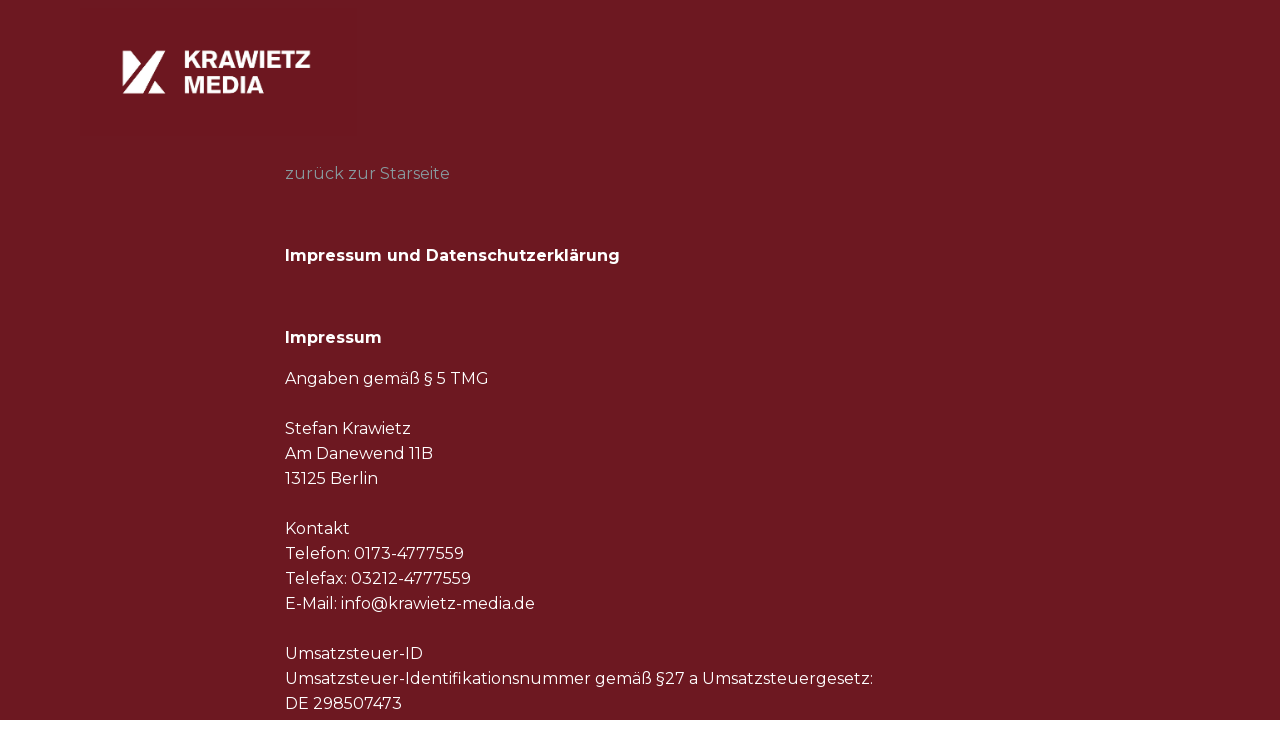

--- FILE ---
content_type: text/html
request_url: https://www.krawietz-media.de/Imp.html
body_size: 7874
content:
<!DOCTYPE html>
<html  >
<head>
  <!-- Site made with Mobirise Website Builder v5.9.18, https://mobirise.com -->
  <meta charset="UTF-8">
  <meta http-equiv="X-UA-Compatible" content="IE=edge">
  <meta name="generator" content="Mobirise v5.9.18, mobirise.com">
  <meta name="viewport" content="width=device-width, initial-scale=1, minimum-scale=1">
  <link rel="shortcut icon" href="assets/images/krawietz-logo-rot-rgb-2-2657x1228.jpg" type="image/x-icon">
  <meta name="description" content="Web Creator Description">
  
  
  <title>Impressum</title>
  <link rel="stylesheet" href="assets/web/assets/mobirise-icons/mobirise-icons.css">
  <link rel="stylesheet" href="assets/bootstrap/css/bootstrap.min.css">
  <link rel="stylesheet" href="assets/bootstrap/css/bootstrap-grid.min.css">
  <link rel="stylesheet" href="assets/bootstrap/css/bootstrap-reboot.min.css">
  <link rel="stylesheet" href="assets/tether/tether.min.css">
  <link rel="stylesheet" href="assets/animatecss/animate.min.css">
  <link rel="stylesheet" href="assets/dropdown/css/style.css">
  <link rel="stylesheet" href="assets/theme/css/style.css">
  <link rel="preload" href="https://fonts.googleapis.com/css?family=Montserrat:100,100i,200,200i,300,300i,400,400i,500,500i,600,600i,700,700i,800,800i,900,900i&display=swap" as="style" onload="this.onload=null;this.rel='stylesheet'">
  <noscript><link rel="stylesheet" href="https://fonts.googleapis.com/css?family=Montserrat:100,100i,200,200i,300,300i,400,400i,500,500i,600,600i,700,700i,800,800i,900,900i&display=swap"></noscript>
  <link rel="preload" as="style" href="assets/mobirise/css/mbr-additional.css?v=6HFaQ2"><link rel="stylesheet" href="assets/mobirise/css/mbr-additional.css?v=6HFaQ2" type="text/css">

  
  
  
</head>
<body>
  
  <section class="menu cid-rrkJ6SUBkY" once="menu" id="menu1-n">

    

    <nav class="navbar navbar-expand beta-menu navbar-dropdown align-items-center navbar-fixed-top navbar-toggleable-sm bg-color transparent">
        <button class="navbar-toggler navbar-toggler-right" type="button" data-toggle="collapse" data-target="#navbarSupportedContent" aria-controls="navbarSupportedContent" aria-expanded="false" aria-label="Toggle navigation">
            <div class="hamburger">
                <span></span>
                <span></span>
                <span></span>
                <span></span>
            </div>
        </button>
        <div class="menu-logo">
            <div class="navbar-brand">
                <span class="navbar-logo">
                    <a href="index.html">
                         <img src="assets/images/krawietz-logo-rot-rgb-2-2657x1228.jpg" alt="" title="" style="height: 8rem;">
                    </a>
                </span>
                
            </div>
        </div>
        <div class="collapse navbar-collapse" id="navbarSupportedContent">
            
            
        </div>
    </nav>
</section>

<section class="mbr-section article content1 cid-rf4VD8JkDx" id="content1-g">
    
     

    <div class="container">
        <div class="media-container-row">
            <div class="mbr-text col-12 col-md-8 mbr-fonts-style display-7"><p><span style="font-size: 1rem;"><br></span></p><p><span style="font-size: 1rem;"><strong><a href="index.html" class="text-warning">zurück zur Starseite</a></strong></span></p><p><span style="font-size: 1rem;"><br></span></p><p><span style="font-size: 1rem;"><strong>Impressum und Datenschutzerklärung</strong></span></p><p><span style="font-size: 1rem;"><br></span></p><p><span style="font-size: 1rem;"><strong>Impressum</strong></span><br></p><p></p><div>Angaben gemäß § 5 TMG
</div><div><br></div><div>Stefan Krawietz
</div><div><span style="font-size: 1rem;">Am Danewend 11B&nbsp;</span></div><div>13125 Berlin
</div><div><br></div><div>Kontakt
</div><div>Telefon: 0173-4777559
</div><div>Telefax: 03212-4777559
</div><div>E-Mail: info@krawietz-media.de
</div><div><br></div><div>Umsatzsteuer-ID
</div><div>Umsatzsteuer-Identifikationsnummer gemäß §27 a Umsatzsteuergesetz:
</div><div>DE 298507473
</div><div><br></div><div>Streitschlichtung
</div><div>Die Europäische Kommission stellt eine Plattform zur Online-Streitbeilegung (OS) bereit:
</div><div>https://ec.europa.eu/consumers/odr.
</div><div>Unsere E-Mail-Adresse finden Sie oben im Impressum.
</div><div>Wir sind nicht bereit oder verpflichtet, an Streitbeilegungsverfahren vor einer
</div><div>Verbraucherschlichtungsstelle teilzunehmen.
</div><div><br></div><div>Haftung für Inhalte
</div><div>Als Diensteanbieter sind wir gemäß § 7 Abs.1 TMG für eigene Inhalte auf diesen Seiten nach den
</div><div>allgemeinen Gesetzen verantwortlich. Nach §§ 8 bis 10 TMG sind wir als Diensteanbieter jedoch nicht&nbsp;<span style="font-size: 1rem;">verpflichtet, übermittelte oder gespeicherte fremde Informationen zu überwachen oder nach Umständen zu&nbsp;</span><span style="font-size: 1rem;">forschen, die auf eine rechtswidrige Tätigkeit hinweisen.&nbsp;</span></div><div>Verpflichtungen zur Entfernung oder Sperrung der Nutzung von Informationen nach den allgemeinen
&nbsp;<span style="font-size: 1rem;">Gesetzen bleiben hiervon unberührt. Eine diesbezügliche Haftung ist jedoch erst ab dem Zeitpunkt der&nbsp;</span><span style="font-size: 1rem;">Kenntnis einer konkreten Rechtsverletzung möglich. Bei Bekanntwerden von entsprechenden</span><span style="font-size: 1rem;">&nbsp;&nbsp;</span><span style="font-size: 1rem;">Rechtsverletzungen werden wir diese Inhalte umgehend entfernen.&nbsp;</span></div><div><br></div><div>Haftung für Links
</div><div><span style="font-size: 1rem;">Unser Angebot enthält Links zu externen Websites Dritter, auf deren Inhalte wir keinen Einfluss haben.&nbsp;</span><span style="font-size: 1rem;">Deshalb können wir für diese fremden Inhalte auch keine Gewähr übernehmen. Für die Inhalte der
&nbsp;</span><span style="font-size: 1rem;">verlinkten Seiten ist stets der jeweilige Anbieter oder Betreiber der Seiten verantwortlich. Die verlinkten
&nbsp;</span><span style="font-size: 1rem;">Seiten wurden zum Zeitpunkt der Verlinkung auf mögliche Rechtsverstöße überprüft. Rechtswidrige Inhalte
&nbsp;</span><span style="font-size: 1rem;">waren zum Zeitpunkt der Verlinkung nicht erkennbar. </span><span style="font-size: 1rem;">Eine permanente inhaltliche Kontrolle der verlinkten Seiten ist jedoch ohne konkrete Anhaltspunkte einer&nbsp;</span><span style="font-size: 1rem;">Rechtsverletzung nicht zumutbar. Bei Bekanntwerden von Rechtsverletzungen werden wir derartige Links
&nbsp;</span><span style="font-size: 1rem;">umgehend entfernen.&nbsp;</span><span style="font-size: 1rem;">Urheberrecht&nbsp;</span><span style="font-size: 1rem;">Die durch die Seitenbetreiber erstellten Inhalte und Werke auf diesen Seiten unterliegen dem deutschen
</span><span style="font-size: 1rem;">Urheberrecht. Die Vervielfältigung, Bearbeitung, Verbreitung und jede Art der Verwertung außerhalb der&nbsp;</span><span style="font-size: 1rem;">Grenzen des Urheberrechtes bedürfen der schriftlichen Zustimmung des jeweiligen Autors bzw. Erstellers.
&nbsp;</span><span style="font-size: 1rem;">Downloads und Kopien dieser Seite sind nur für den privaten, nicht kommerziellen Gebrauch gestattet.
&nbsp;</span><span style="font-size: 1rem;">Soweit die Inhalte auf dieser Seite nicht vom Betreiber erstellt wurden, werden die Urheberrechte Dritter
&nbsp;</span><span style="font-size: 1rem;">beachtet. Insbesondere werden Inhalte Dritter als solche gekennzeichnet. Sollten Sie trotzdem auf eine&nbsp;</span><span style="font-size: 1rem;">Urheberrechtsverletzung aufmerksam werden, bitten wir um einen entsprechenden Hinweis. Bei
&nbsp;</span><span style="font-size: 1rem;">Bekanntwerden von Rechtsverletzungen werden wir derartige Inhalte umgehend entfernen.</span></div><div><span style="font-size: 1rem;"><br></span></div><div><span style="font-size: 1rem;"><br></span></div><div><span style="font-size: 1rem;"><strong>Datenschutzerklärung
</strong></span></div><div><span style="font-size: 1rem;"><br></span></div><div><span style="font-size: 1rem;">1. Datenschutz auf einen Blick
</span></div><div><span style="font-size: 1rem;"><br></span></div><div><span style="font-size: 1rem;">Allgemeine Hinweise
</span></div><div><span style="font-size: 1rem;">Die folgenden Hinweise geben einen einfachen Überblick darüber, was mit Ihren personenbezogenen Daten
&nbsp;</span><span style="font-size: 1rem;">passiert, wenn Sie unsere Website besuchen. Personenbezogene Daten sind alle Daten, mit denen Sie&nbsp;</span><span style="font-size: 1rem;">persönlich identifiziert werden können. Ausführliche Informationen zum Thema Datenschutz entnehmen&nbsp;</span></div><div><span style="font-size: 1rem;">Sie unserer unter diesem Text aufgeführten Datenschutzerklärung.
</span></div><div><span style="font-size: 1rem;"><br></span></div><div><span style="font-size: 1rem;">Datenerfassung auf unserer Website
</span></div><div><span style="font-size: 1rem;">Wer ist verantwortlich für die Datenerfassung auf dieser Website?
</span></div><div><span style="font-size: 1rem;">Die Datenverarbeitung auf dieser Website erfolgt durch den Websitebetreiber. Dessen Kontaktdaten
&nbsp;</span><span style="font-size: 1rem;">können Sie dem Impressum dieser Website entnehmen.&nbsp;</span></div><div><span style="font-size: 1rem;">Wie erfassen wir Ihre Daten?
</span></div><div><span style="font-size: 1rem;">Ihre Daten werden zum einen dadurch erhoben, dass Sie uns diese mitteilen. Hierbei kann es sich z.B. um
&nbsp;</span><span style="font-size: 1rem;">Daten handeln, die Sie in ein Kontaktformular eingeben.&nbsp;</span></div><div><span style="font-size: 1rem;">Andere Daten werden automatisch beim Besuch der Website durch unsere IT-Systeme erfasst. Das sind vor
&nbsp;</span><span style="font-size: 1rem;">allem technische Daten (z.B. Internetbrowser, Betriebssystem oder Uhrzeit des Seitenaufrufs). Die&nbsp;</span><span style="font-size: 1rem;">Erfassung dieser Daten erfolgt automatisch, sobald Sie unsere Website betreten.&nbsp;</span></div><div><span style="font-size: 1rem;">Wofür nutzen wir Ihre Daten?
</span></div><div><span style="font-size: 1rem;">Ein Teil der Daten wird erhoben, um eine fehlerfreie Bereitstellung der Website zu gewährleisten.</span></div><div><span style="font-size: 1rem;"> Andere
&nbsp;</span><span style="font-size: 1rem;">Daten können zur Analyse Ihres Nutzerverhaltens verwendet werden.&nbsp;</span></div><div><span style="font-size: 1rem;">Welche Rechte haben Sie bezüglich Ihrer Daten?
</span></div><div><span style="font-size: 1rem;">Sie haben jederzeit das Recht unentgeltlich Auskunft über Herkunft, Empfänger und Zweck Ihrer
&nbsp;</span><span style="font-size: 1rem;">gespeicherten personenbezogenen Daten zu erhalten. Sie haben außerdem ein Recht, die Berichtigung,&nbsp;</span><span style="font-size: 1rem;">Sperrung oder Löschung dieser Daten zu verlangen. Hierzu sowie zu weiteren Fragen zum Thema&nbsp;</span><span style="font-size: 1rem;">Datenschutz können Sie sich jederzeit unter der im Impressum angegebenen Adresse an uns wenden. Des&nbsp;</span><span style="font-size: 1rem;">Weiteren steht Ihnen ein Beschwerderecht bei der zuständigen Aufsichtsbehörde zu.&nbsp;</span><span style="font-size: 1rem;">Außerdem haben Sie das Recht, unter bestimmten Umständen die Einschränkung der Verarbeitung Ihrer&nbsp;</span><span style="font-size: 1rem;">personenbezogenen Daten zu verlangen. Details hierzu entnehmen Sie der Datenschutzerklärung unter&nbsp;</span></div><div><span style="font-size: 1rem;">„Recht auf Einschränkung der Verarbeitung“.
</span></div><div><span style="font-size: 1rem;"><br></span></div><div><span style="font-size: 1rem;">2. Allgemeine Hinweise und Pflichtinformationen
</span></div><div><span style="font-size: 1rem;"><br></span></div><div><span style="font-size: 1rem;">Datenschutz
</span></div><div><span style="font-size: 1rem;">Die Betreiber dieser Seiten nehmen den Schutz Ihrer persönlichen Daten sehr ernst. Wir behandeln Ihre
&nbsp;</span><span style="font-size: 1rem;">personenbezogenen Daten vertraulich und entsprechend der gesetzlichen Datenschutzvorschriften sowie&nbsp;</span><span style="font-size: 1rem;">dieser Datenschutzerklärung.&nbsp;</span></div><div><span style="font-size: 1rem;">Wenn Sie diese Website benutzen, werden verschiedene personenbezogene Daten erhoben.
</span></div><div><span style="font-size: 1rem;">Personenbezogene Daten sind Daten, mit denen Sie persönlich identifiziert werden können. Die vorliegende
&nbsp;</span><span style="font-size: 1rem;">Datenschutzerklärung erläutert, welche Daten wir erheben und wofür wir sie nutzen. Sie erläutert auch, wie&nbsp;</span><span style="font-size: 1rem;">und zu welchem Zweck das geschieht.&nbsp;</span></div><div><span style="font-size: 1rem;">Wir weisen darauf hin, dass die Datenübertragung im Internet (z.B. bei der Kommunikation per E-Mail)
&nbsp;</span><span style="font-size: 1rem;">Sicherheitslücken aufweisen kann. Ein lückenloser Schutz der Daten vor dem Zugriff durch Dritte ist nicht </span><span style="font-size: 1rem;">möglich.&nbsp;</span></div><div><br></div><div><span style="font-size: 1rem;">Hinweis zur verantwortlichen Stelle
</span></div><div><span style="font-size: 1rem;">Die verantwortliche Stelle für die Datenverarbeitung auf dieser Website ist:
</span></div><div><span style="font-size: 1rem;"><br></span></div><div>Stefan Krawietz
</div><div>Am Danewend 11B 
</div><div>13125 Berlin
</div><div>
</div><div>Kontakt
</div><div>Telefon: 0173-4777559
</div><div>Telefax: 03212-4777559
</div><div>E-Mail: info@krawietz-media.de</div><div><span style="font-size: 1rem;"><br></span></div><div><span style="font-size: 1rem;">Verantwortliche Stelle ist die natürliche oder juristische Person, die allein oder gemeinsam mit anderen über
&nbsp;</span><span style="font-size: 1rem;">die Zwecke und Mittel der Verarbeitung von personenbezogenen Daten (z.B. Namen, E-Mail-Adressen o. Ä.) </span><span style="font-size: 1rem;">entscheidet.&nbsp;</span></div><div><span style="font-size: 1rem;"><br></span></div><div><span style="font-size: 1rem;">Widerruf Ihrer Einwilligung zur Datenverarbeitung
</span></div><div><span style="font-size: 1rem;">Viele Datenverarbeitungsvorgänge sind nur mit Ihrer ausdrücklichen Einwilligung möglich. Sie können eine
&nbsp;</span><span style="font-size: 1rem;">bereits erteilte Einwilligung jederzeit widerrufen. Dazu reicht eine formlose Mitteilung per E-Mail an uns.&nbsp;</span><span style="font-size: 1rem;">Die Rechtmäßigkeit der bis zum Widerruf erfolgten Datenverarbeitung bleibt vom Widerruf unberührt.&nbsp;</span></div><div><span style="font-size: 1rem;"><br></span><span style="font-size: 1rem;">Widerspruchsrecht gegen die Datenerhebung in besonderen Fällen sowie gegen&nbsp;</span><span style="font-size: 1rem;">Direktwerbung (Art. 21 DSGVO)&nbsp;</span></div><div><span style="font-size: 1rem;">Wenn die Datenverarbeitung auf Grundlage von Art. 6 Abs. 1 lit. e oder f DSGVO erfolgt, haben Sie
&nbsp;</span><span style="font-size: 1rem;">jederzeit das Recht, aus Gründen, die sich aus Ihrer besonderen Situation ergeben, gegen die Verarbeitung&nbsp;</span><span style="font-size: 1rem;">Ihrer personenbezogenen Daten Widerspruch einzulegen; dies gilt auch für ein auf diese Bestimmungen&nbsp;</span><span style="font-size: 1rem;">gestütztes Profiling. Die jeweilige Rechtsgrundlage, auf denen eine Verarbeitung beruht, entnehmen Sie&nbsp;</span><span style="font-size: 1rem;">dieser Datenschutzerklärung. Wenn Sie Widerspruch einlegen, werden wir Ihre betroffenen&nbsp;</span><span style="font-size: 1rem;">personenbezogenen Daten nicht mehr verarbeiten, es sei denn, wir können zwingende schutzwürdige&nbsp;</span><span style="font-size: 1rem;">Gründe für die Verarbeitung nachweisen, die Ihre Interessen, Rechte und Freiheiten überwiegen oder die&nbsp;</span><span style="font-size: 1rem;">Verarbeitung dient der Geltendmachung, Ausübung oder Verteidigung von Rechtsansprüchen&nbsp;</span></div><div><span style="font-size: 1rem;">(Widerspruch nach Art. 21 Abs. 1 DSGVO).
&nbsp;</span><span style="font-size: 1rem;">Werden Ihre personenbezogenen Daten verarbeitet, um Direktwerbung zu betreiben, so haben Sie das&nbsp;</span><span style="font-size: 1rem;">Recht, jederzeit Widerspruch gegen die Verarbeitung Sie betreffender personenbezogener Daten zum&nbsp;</span><span style="font-size: 1rem;">Zwecke derartiger Werbung einzulegen; dies gilt auch für das Profiling, soweit es mit solcher&nbsp;</span><span style="font-size: 1rem;">Direktwerbung in Verbindung steht. Wenn Sie widersprechen, werden Ihre personenbezogenen Daten&nbsp;</span><span style="font-size: 1rem;">anschließend nicht mehr zum Zwecke der Direktwerbung verwendet (Widerspruch nach Art. 21 Abs. 2
&nbsp;</span><span style="font-size: 1rem;">DSGVO).&nbsp;</span></div><div><span style="font-size: 1rem;">Beschwerderecht bei der zuständigen Aufsichtsbehörde
&nbsp;</span><span style="font-size: 1rem;">Im Falle von Verstößen gegen die DSGVO steht den Betroffenen ein Beschwerderecht bei einer&nbsp;</span><span style="font-size: 1rem;">Aufsichtsbehörde, insbesondere in dem Mitgliedstaat ihres gewöhnlichen Aufenthalts, ihres Arbeitsplatzes&nbsp;</span><span style="font-size: 1rem;">oder des Orts des mutmaßlichen Verstoßes zu. Das Beschwerderecht besteht unbeschadet anderweitiger&nbsp;</span></div><div><span style="font-size: 1rem;">verwaltungsrechtlicher oder gerichtlicher Rechtsbehelfe.
</span></div><div><span style="font-size: 1rem;"><br></span></div><div><span style="font-size: 1rem;">Recht auf Datenübertragbarkeit
</span></div><div><span style="font-size: 1rem;">Sie haben das Recht, Daten, die wir auf Grundlage Ihrer Einwilligung oder in Erfüllung eines Vertrags
&nbsp;</span><span style="font-size: 1rem;">automatisiert verarbeiten, an sich oder an einen Dritten in einem gängigen, maschinenlesbaren Format&nbsp;</span><span style="font-size: 1rem;">aushändigen zu lassen. Sofern Sie die direkte Übertragung der Daten an einen anderen Verantwortlichen&nbsp;</span><span style="font-size: 1rem;">verlangen, erfolgt dies nur, soweit es technisch machbar ist.</span></div><div><span style="font-size: 1rem;"><br></span></div><div><span style="font-size: 1rem;">Auskunft, Sperrung, Löschung und Berichtigung
</span></div><div><span style="font-size: 1rem;">Sie haben im Rahmen der geltenden gesetzlichen Bestimmungen jederzeit das Recht auf unentgeltliche
&nbsp;</span><span style="font-size: 1rem;">Auskunft über Ihre gespeicherten personenbezogenen Daten, deren Herkunft und Empfänger und den&nbsp;</span><span style="font-size: 1rem;">Zweck der Datenverarbeitung und ggf. ein Recht auf Berichtigung, Sperrung oder Löschung dieser Daten.&nbsp;</span><span style="font-size: 1rem;">Hierzu sowie zu weiteren Fragen zum Thema personenbezogene Daten können Sie sich jederzeit unter der
&nbsp;</span><span style="font-size: 1rem;">im Impressum angegebenen Adresse an uns wenden.&nbsp;</span></div><div><span style="font-size: 1rem;"><br></span></div><div><span style="font-size: 1rem;">Recht auf Einschränkung der Verarbeitung</span></div><div><span style="font-size: 1rem;">Sie haben das Recht, die Einschränkung der Verarbeitung Ihrer personenbezogenen Daten zu verlangen.
&nbsp;</span><span style="font-size: 1rem;">Hierzu können Sie sich jederzeit unter der im Impressum angegebenen Adresse an uns wenden. Das Recht
&nbsp;</span><span style="font-size: 1rem;">auf Einschränkung der Verarbeitung besteht in folgenden Fällen:</span></div><div><span style="font-size: 1rem;">&nbsp;</span></div><div><span style="font-size: 1rem;">Wenn Sie die Richtigkeit Ihrer bei uns gespeicherten personenbezogenen Daten bestreiten, benötigen wir
&nbsp;</span><span style="font-size: 1rem;">in der Regel Zeit, um dies zu überprüfen. Für die Dauer der Prüfung haben Sie das Recht, die </span><span style="font-size: 1rem;">Einschränkung der Verarbeitung Ihrer personenbezogenen Daten zu verlangen.&nbsp;</span></div><div><span style="font-size: 1rem;">Wenn die Verarbeitung Ihrer personenbezogenen Daten unrechtmäßig geschah / geschieht, können Sie
&nbsp;</span><span style="font-size: 1rem;">statt der Löschung die Einschränkung der Datenverarbeitung verlangen.&nbsp;</span></div><div><span style="font-size: 1rem;">Wenn wir Ihre personenbezogenen Daten nicht mehr benötigen, Sie sie jedoch zur Ausübung,
</span></div><div><span style="font-size: 1rem;">Verteidigung oder Geltendmachung von Rechtsansprüchen benötigen, haben Sie das Recht, statt der
&nbsp;</span><span style="font-size: 1rem;">Löschung die Einschränkung der Verarbeitung Ihrer personenbezogenen Daten zu verlangen.&nbsp;</span><span style="font-size: 1rem;">Wenn Sie einen Widerspruch nach Art. 21 Abs. 1 DSGVO eingelegt haben, muss eine Abwägung zwischen
&nbsp;</span><span style="font-size: 1rem;">Ihren und unseren Interessen vorgenommen werden. Solange noch nicht feststeht, wessen Interessen
&nbsp;</span><span style="font-size: 1rem;">überwiegen, haben Sie das Recht, die Einschränkung der Verarbeitung Ihrer personenbezogenen Daten
&nbsp;</span><span style="font-size: 1rem;">zu verlangen.
&nbsp;</span><span style="font-size: 1rem;">Wenn Sie die Verarbeitung Ihrer personenbezogenen Daten eingeschränkt haben, dürfen diese Daten – von
&nbsp;</span><span style="font-size: 1rem;">ihrer Speicherung abgesehen – nur mit Ihrer Einwilligung oder zur Geltendmachung, Ausübung oder
&nbsp;</span><span style="font-size: 1rem;">Verteidigung von Rechtsansprüchen oder zum Schutz der Rechte einer anderen natürlichen oder&nbsp;</span><span style="font-size: 1rem;">juristischen Person oder aus Gründen eines wichtigen öffentlichen Interesses der Europäischen Union oder&nbsp;</span><span style="font-size: 1rem;">eines Mitgliedstaats verarbeitet werden.&nbsp;</span></div><div><span style="font-size: 1rem;"><br></span></div><div><span style="font-size: 1rem;">3. Datenerfassung auf unserer Website
</span></div><div><span style="font-size: 1rem;"><br></span></div><div><span style="font-size: 1rem;">Server-Log-Dateien
</span></div><div><span style="font-size: 1rem;">Der Provider der Seiten erhebt und speichert automatisch Informationen in so genannten Server-Log-
</span><span style="font-size: 1rem;">Dateien, die Ihr Browser automatisch an uns übermittelt. Dies sind:&nbsp;</span></div><div><span style="font-size: 1rem;">Browsertyp und Browserversion
</span></div><div><span style="font-size: 1rem;">verwendetes Betriebssystem
</span></div><div><span style="font-size: 1rem;">Referrer URL
</span></div><div><span style="font-size: 1rem;">Hostname des zugreifenden Rechners
</span></div><div><span style="font-size: 1rem;">Uhrzeit der Serveranfrage
</span></div><div><span style="font-size: 1rem;">IP-Adresse
</span></div><div><span style="font-size: 1rem;"><br></span></div><div><span style="font-size: 1rem;">Eine Zusammenführung dieser Daten mit anderen Datenquellen wird nicht vorgenommen.
</span></div><div><span style="font-size: 1rem;">Die Erfassung dieser Daten erfolgt auf Grundlage von Art. 6 Abs. 1 lit. f DSGVO. Der Websitebetreiber hat
</span></div><div><span style="font-size: 1rem;">ein berechtigtes Interesse an der technisch fehlerfreien Darstellung und der Optimierung seiner Website – 
</span><span style="font-size: 1rem;">hierzu müssen die Server-Log-Files erfasst werden.&nbsp;</span></div><div><span style="font-size: 1rem;">Anfrage per E-Mail, Telefon oder Telefax
</span></div><div><span style="font-size: 1rem;">Wenn Sie uns per E-Mail, Telefon oder Telefax kontaktieren, wird Ihre Anfrage inklusive aller daraus&nbsp;</span><span style="font-size: 1rem;">hervorgehenden personenbezogenen Daten (Name, Anfrage) zum Zwecke der Bearbeitung Ihres Anliegens&nbsp;</span><span style="font-size: 1rem;">bei uns gespeichert und verarbeitet. Diese Daten geben wir nicht ohne Ihre Einwilligung weiter.&nbsp;</span></div><div><span style="font-size: 1rem;">Die Verarbeitung dieser Daten erfolgt auf Grundlage von Art. 6 Abs. 1 lit. b DSGVO, sofern Ihre Anfrage mit
&nbsp;</span><span style="font-size: 1rem;">der Erfüllung eines Vertrags zusammenhängt oder zur Durchführung vorvertraglicher Maßnahmen&nbsp;</span><span style="font-size: 1rem;">erforderlich ist. In allen übrigen Fällen beruht die Verarbeitung auf Ihrer Einwilligung (Art. 6 Abs. 1 lit. a&nbsp;</span><span style="font-size: 1rem;">DSGVO) und / oder auf unseren berechtigten Interessen (Art. 6 Abs. 1 lit. f DSGVO), da wir ein berechtigtes&nbsp;</span><span style="font-size: 1rem;">Interesse an der effektiven Bearbeitung der an uns gerichteten Anfragen haben.&nbsp;</span><span style="font-size: 1rem;">Die von Ihnen an uns per Kontaktanfragen übersandten Daten verbleiben bei uns, bis Sie uns zur Löschung&nbsp;</span></div><div><span style="font-size: 1rem;">auffordern, Ihre Einwilligung zur Speicherung widerrufen oder der Zweck für die Datenspeicherung entfällt
&nbsp;</span><span style="font-size: 1rem;">(z. B. nach abgeschlossener Bearbeitung Ihres Anliegens). Zwingende gesetzliche Bestimmungen –&nbsp;</span><span style="font-size: 1rem;">insbesondere gesetzliche Aufbewahrungsfristen – bleiben unberührt. &nbsp;</span></div><p></p></div>
        </div>
    </div>
</section>

<section class="mbr-section content8 cid-rf4Zq8Zov2" id="content8-h">

    

    <div class="container">
        <div class="media-container-row title">
            <div class="col-12 col-md-8">
                <div class="mbr-section-btn align-center"><a class="btn btn-white-outline display-4" href="index.html"><span class="mbri-home mbr-iconfont mbr-iconfont-btn"></span>zur Startseite</a></div>
            </div>
        </div>
    </div>
</section><section class="display-7" style="padding: 0;align-items: center;justify-content: center;flex-wrap: wrap;    align-content: center;display: flex;position: relative;height: 4rem;"><a href="https://mobiri.se/506580" style="flex: 1 1;height: 4rem;position: absolute;width: 100%;z-index: 1;"><img alt="" style="height: 4rem;" src="[data-uri]"></a><p style="margin: 0;text-align: center;" class="display-7">&#8204;</p><a style="z-index:1" href="https://mobirise.com/drag-drop-website-builder.html">Drag and Drop Website Builder</a></section><script src="assets/popper/popper.min.js"></script>  <script src="assets/web/assets/jquery/jquery.min.js"></script>  <script src="assets/bootstrap/js/bootstrap.min.js"></script>  <script src="assets/tether/tether.min.js"></script>  <script src="assets/smoothscroll/smooth-scroll.js"></script>  <script src="assets/viewportchecker/jquery.viewportchecker.js"></script>  <script src="assets/dropdown/js/nav-dropdown.js"></script>  <script src="assets/dropdown/js/navbar-dropdown.js"></script>  <script src="assets/touchswipe/jquery.touch-swipe.min.js"></script>  <script src="assets/theme/js/script.js"></script>  
  
  
  <input name="animation" type="hidden">
  </body>
</html>

--- FILE ---
content_type: text/css
request_url: https://www.krawietz-media.de/assets/mobirise/css/mbr-additional.css?v=6HFaQ2
body_size: 38922
content:
body {
  font-family: Rubik;
}
.display-1 {
  font-family: 'Montserrat', sans-serif;
  font-size: 4.25rem;
  font-display: swap;
}
.display-1 > .mbr-iconfont {
  font-size: 6.8rem;
}
.display-2 {
  font-family: 'Montserrat', sans-serif;
  font-size: 3rem;
  font-display: swap;
}
.display-2 > .mbr-iconfont {
  font-size: 4.8rem;
}
.display-4 {
  font-family: 'Montserrat', sans-serif;
  font-size: 1.2rem;
  font-display: swap;
}
.display-4 > .mbr-iconfont {
  font-size: 1.92rem;
}
.display-5 {
  font-family: 'Montserrat', sans-serif;
  font-size: 1.5rem;
  font-display: swap;
}
.display-5 > .mbr-iconfont {
  font-size: 2.4rem;
}
.display-7 {
  font-family: 'Montserrat', sans-serif;
  font-size: 1rem;
  font-display: swap;
}
.display-7 > .mbr-iconfont {
  font-size: 1.6rem;
}
/* ---- Fluid typography for mobile devices ---- */
/* 1.4 - font scale ratio ( bootstrap == 1.42857 ) */
/* 100vw - current viewport width */
/* (48 - 20)  48 == 48rem == 768px, 20 == 20rem == 320px(minimal supported viewport) */
/* 0.65 - min scale variable, may vary */
@media (max-width: 768px) {
  .display-1 {
    font-size: 3.4rem;
    font-size: calc( 2.1374999999999997rem + (4.25 - 2.1374999999999997) * ((100vw - 20rem) / (48 - 20)));
    line-height: calc( 1.4 * (2.1374999999999997rem + (4.25 - 2.1374999999999997) * ((100vw - 20rem) / (48 - 20))));
  }
  .display-2 {
    font-size: 2.4rem;
    font-size: calc( 1.7rem + (3 - 1.7) * ((100vw - 20rem) / (48 - 20)));
    line-height: calc( 1.4 * (1.7rem + (3 - 1.7) * ((100vw - 20rem) / (48 - 20))));
  }
  .display-4 {
    font-size: 0.96rem;
    font-size: calc( 1.07rem + (1.2 - 1.07) * ((100vw - 20rem) / (48 - 20)));
    line-height: calc( 1.4 * (1.07rem + (1.2 - 1.07) * ((100vw - 20rem) / (48 - 20))));
  }
  .display-5 {
    font-size: 1.2rem;
    font-size: calc( 1.175rem + (1.5 - 1.175) * ((100vw - 20rem) / (48 - 20)));
    line-height: calc( 1.4 * (1.175rem + (1.5 - 1.175) * ((100vw - 20rem) / (48 - 20))));
  }
}
/* Buttons */
.btn {
  padding: 1rem 3rem;
  border-radius: 3px;
}
.btn-sm {
  padding: 0.6rem 1.5rem;
  border-radius: 3px;
}
.btn-md {
  padding: 1rem 3rem;
  border-radius: 3px;
}
.btn-lg {
  padding: 1.2rem 3.2rem;
  border-radius: 3px;
}
.bg-primary {
  background-color: #149dcc !important;
}
.bg-success {
  background-color: #f7ed4a !important;
}
.bg-info {
  background-color: #82786e !important;
}
.bg-warning {
  background-color: #879a9f !important;
}
.bg-danger {
  background-color: #b1a374 !important;
}
.btn-primary,
.btn-primary:active {
  background-color: #149dcc !important;
  border-color: #149dcc !important;
  color: #ffffff !important;
}
.btn-primary:hover,
.btn-primary:focus,
.btn-primary.focus,
.btn-primary.active {
  color: #ffffff !important;
  background-color: #0d6786 !important;
  border-color: #0d6786 !important;
}
.btn-primary.disabled,
.btn-primary:disabled {
  color: #ffffff !important;
  background-color: #0d6786 !important;
  border-color: #0d6786 !important;
}
.btn-secondary,
.btn-secondary:active {
  background-color: #ff3366 !important;
  border-color: #ff3366 !important;
  color: #ffffff !important;
}
.btn-secondary:hover,
.btn-secondary:focus,
.btn-secondary.focus,
.btn-secondary.active {
  color: #ffffff !important;
  background-color: #e50039 !important;
  border-color: #e50039 !important;
}
.btn-secondary.disabled,
.btn-secondary:disabled {
  color: #ffffff !important;
  background-color: #e50039 !important;
  border-color: #e50039 !important;
}
.btn-info,
.btn-info:active {
  background-color: #82786e !important;
  border-color: #82786e !important;
  color: #ffffff !important;
}
.btn-info:hover,
.btn-info:focus,
.btn-info.focus,
.btn-info.active {
  color: #ffffff !important;
  background-color: #59524b !important;
  border-color: #59524b !important;
}
.btn-info.disabled,
.btn-info:disabled {
  color: #ffffff !important;
  background-color: #59524b !important;
  border-color: #59524b !important;
}
.btn-success,
.btn-success:active {
  background-color: #f7ed4a !important;
  border-color: #f7ed4a !important;
  color: #3f3c03 !important;
}
.btn-success:hover,
.btn-success:focus,
.btn-success.focus,
.btn-success.active {
  color: #3f3c03 !important;
  background-color: #eadd0a !important;
  border-color: #eadd0a !important;
}
.btn-success.disabled,
.btn-success:disabled {
  color: #3f3c03 !important;
  background-color: #eadd0a !important;
  border-color: #eadd0a !important;
}
.btn-warning,
.btn-warning:active {
  background-color: #879a9f !important;
  border-color: #879a9f !important;
  color: #ffffff !important;
}
.btn-warning:hover,
.btn-warning:focus,
.btn-warning.focus,
.btn-warning.active {
  color: #ffffff !important;
  background-color: #617479 !important;
  border-color: #617479 !important;
}
.btn-warning.disabled,
.btn-warning:disabled {
  color: #ffffff !important;
  background-color: #617479 !important;
  border-color: #617479 !important;
}
.btn-danger,
.btn-danger:active {
  background-color: #b1a374 !important;
  border-color: #b1a374 !important;
  color: #ffffff !important;
}
.btn-danger:hover,
.btn-danger:focus,
.btn-danger.focus,
.btn-danger.active {
  color: #ffffff !important;
  background-color: #8b7d4e !important;
  border-color: #8b7d4e !important;
}
.btn-danger.disabled,
.btn-danger:disabled {
  color: #ffffff !important;
  background-color: #8b7d4e !important;
  border-color: #8b7d4e !important;
}
.btn-white {
  color: #333333 !important;
}
.btn-white,
.btn-white:active {
  background-color: #ffffff !important;
  border-color: #ffffff !important;
  color: #808080 !important;
}
.btn-white:hover,
.btn-white:focus,
.btn-white.focus,
.btn-white.active {
  color: #808080 !important;
  background-color: #d9d9d9 !important;
  border-color: #d9d9d9 !important;
}
.btn-white.disabled,
.btn-white:disabled {
  color: #808080 !important;
  background-color: #d9d9d9 !important;
  border-color: #d9d9d9 !important;
}
.btn-black,
.btn-black:active {
  background-color: #333333 !important;
  border-color: #333333 !important;
  color: #ffffff !important;
}
.btn-black:hover,
.btn-black:focus,
.btn-black.focus,
.btn-black.active {
  color: #ffffff !important;
  background-color: #0d0d0d !important;
  border-color: #0d0d0d !important;
}
.btn-black.disabled,
.btn-black:disabled {
  color: #ffffff !important;
  background-color: #0d0d0d !important;
  border-color: #0d0d0d !important;
}
.btn-primary-outline,
.btn-primary-outline:active {
  background: none;
  border-color: #0b566f;
  color: #0b566f;
}
.btn-primary-outline:hover,
.btn-primary-outline:focus,
.btn-primary-outline.focus,
.btn-primary-outline.active {
  color: #ffffff;
  background-color: #149dcc;
  border-color: #149dcc;
}
.btn-primary-outline.disabled,
.btn-primary-outline:disabled {
  color: #ffffff !important;
  background-color: #149dcc !important;
  border-color: #149dcc !important;
}
.btn-secondary-outline,
.btn-secondary-outline:active {
  background: none;
  border-color: #cc0033;
  color: #cc0033;
}
.btn-secondary-outline:hover,
.btn-secondary-outline:focus,
.btn-secondary-outline.focus,
.btn-secondary-outline.active {
  color: #ffffff;
  background-color: #ff3366;
  border-color: #ff3366;
}
.btn-secondary-outline.disabled,
.btn-secondary-outline:disabled {
  color: #ffffff !important;
  background-color: #ff3366 !important;
  border-color: #ff3366 !important;
}
.btn-info-outline,
.btn-info-outline:active {
  background: none;
  border-color: #4b453f;
  color: #4b453f;
}
.btn-info-outline:hover,
.btn-info-outline:focus,
.btn-info-outline.focus,
.btn-info-outline.active {
  color: #ffffff;
  background-color: #82786e;
  border-color: #82786e;
}
.btn-info-outline.disabled,
.btn-info-outline:disabled {
  color: #ffffff !important;
  background-color: #82786e !important;
  border-color: #82786e !important;
}
.btn-success-outline,
.btn-success-outline:active {
  background: none;
  border-color: #d2c609;
  color: #d2c609;
}
.btn-success-outline:hover,
.btn-success-outline:focus,
.btn-success-outline.focus,
.btn-success-outline.active {
  color: #3f3c03;
  background-color: #f7ed4a;
  border-color: #f7ed4a;
}
.btn-success-outline.disabled,
.btn-success-outline:disabled {
  color: #3f3c03 !important;
  background-color: #f7ed4a !important;
  border-color: #f7ed4a !important;
}
.btn-warning-outline,
.btn-warning-outline:active {
  background: none;
  border-color: #55666b;
  color: #55666b;
}
.btn-warning-outline:hover,
.btn-warning-outline:focus,
.btn-warning-outline.focus,
.btn-warning-outline.active {
  color: #ffffff;
  background-color: #879a9f;
  border-color: #879a9f;
}
.btn-warning-outline.disabled,
.btn-warning-outline:disabled {
  color: #ffffff !important;
  background-color: #879a9f !important;
  border-color: #879a9f !important;
}
.btn-danger-outline,
.btn-danger-outline:active {
  background: none;
  border-color: #7a6e45;
  color: #7a6e45;
}
.btn-danger-outline:hover,
.btn-danger-outline:focus,
.btn-danger-outline.focus,
.btn-danger-outline.active {
  color: #ffffff;
  background-color: #b1a374;
  border-color: #b1a374;
}
.btn-danger-outline.disabled,
.btn-danger-outline:disabled {
  color: #ffffff !important;
  background-color: #b1a374 !important;
  border-color: #b1a374 !important;
}
.btn-black-outline,
.btn-black-outline:active {
  background: none;
  border-color: #000000;
  color: #000000;
}
.btn-black-outline:hover,
.btn-black-outline:focus,
.btn-black-outline.focus,
.btn-black-outline.active {
  color: #ffffff;
  background-color: #333333;
  border-color: #333333;
}
.btn-black-outline.disabled,
.btn-black-outline:disabled {
  color: #ffffff !important;
  background-color: #333333 !important;
  border-color: #333333 !important;
}
.btn-white-outline,
.btn-white-outline:active,
.btn-white-outline.active {
  background: none;
  border-color: #ffffff;
  color: #ffffff;
}
.btn-white-outline:hover,
.btn-white-outline:focus,
.btn-white-outline.focus {
  color: #333333;
  background-color: #ffffff;
  border-color: #ffffff;
}
.text-primary {
  color: #149dcc !important;
}
.text-secondary {
  color: #ff3366 !important;
}
.text-success {
  color: #f7ed4a !important;
}
.text-info {
  color: #82786e !important;
}
.text-warning {
  color: #879a9f !important;
}
.text-danger {
  color: #b1a374 !important;
}
.text-white {
  color: #ffffff !important;
}
.text-black {
  color: #000000 !important;
}
a.text-primary:hover,
a.text-primary:focus {
  color: #0b566f !important;
}
a.text-secondary:hover,
a.text-secondary:focus {
  color: #cc0033 !important;
}
a.text-success:hover,
a.text-success:focus {
  color: #d2c609 !important;
}
a.text-info:hover,
a.text-info:focus {
  color: #4b453f !important;
}
a.text-warning:hover,
a.text-warning:focus {
  color: #55666b !important;
}
a.text-danger:hover,
a.text-danger:focus {
  color: #7a6e45 !important;
}
a.text-white:hover,
a.text-white:focus {
  color: #b3b3b3 !important;
}
a.text-black:hover,
a.text-black:focus {
  color: #4d4d4d !important;
}
.alert-success {
  background-color: #70c770;
}
.alert-info {
  background-color: #82786e;
}
.alert-warning {
  background-color: #879a9f;
}
.alert-danger {
  background-color: #b1a374;
}
.mbr-section-btn a.btn:not(.btn-form) {
  border-radius: 100px;
}
.mbr-section-btn a.btn:not(.btn-form):hover,
.mbr-section-btn a.btn:not(.btn-form):focus {
  box-shadow: none !important;
}
.mbr-section-btn a.btn:not(.btn-form):hover,
.mbr-section-btn a.btn:not(.btn-form):focus {
  box-shadow: 0 10px 40px 0 rgba(0, 0, 0, 0.2) !important;
  -webkit-box-shadow: 0 10px 40px 0 rgba(0, 0, 0, 0.2) !important;
}
.mbr-gallery-filter li a {
  border-radius: 100px !important;
}
.mbr-gallery-filter li.active .btn {
  background-color: #149dcc;
  border-color: #149dcc;
  color: #ffffff;
}
.mbr-gallery-filter li.active .btn:focus {
  box-shadow: none;
}
.nav-tabs .nav-link {
  border-radius: 100px !important;
}
a,
a:hover {
  color: #149dcc;
}
.mbr-plan-header.bg-primary .mbr-plan-subtitle,
.mbr-plan-header.bg-primary .mbr-plan-price-desc {
  color: #b4e6f8;
}
.mbr-plan-header.bg-success .mbr-plan-subtitle,
.mbr-plan-header.bg-success .mbr-plan-price-desc {
  color: #ffffff;
}
.mbr-plan-header.bg-info .mbr-plan-subtitle,
.mbr-plan-header.bg-info .mbr-plan-price-desc {
  color: #beb8b2;
}
.mbr-plan-header.bg-warning .mbr-plan-subtitle,
.mbr-plan-header.bg-warning .mbr-plan-price-desc {
  color: #ced6d8;
}
.mbr-plan-header.bg-danger .mbr-plan-subtitle,
.mbr-plan-header.bg-danger .mbr-plan-price-desc {
  color: #dfd9c6;
}
/* Scroll to top button*/
.scrollToTop_wraper {
  display: none;
}
.form-control {
  font-family: 'Montserrat', sans-serif;
  font-size: 1rem;
  font-display: swap;
}
.form-control > .mbr-iconfont {
  font-size: 1.6rem;
}
blockquote {
  border-color: #149dcc;
}
/* Forms */
.mbr-form .btn {
  margin: .4rem 0;
}
.mbr-form .input-group-btn a.btn {
  border-radius: 100px !important;
}
.mbr-form .input-group-btn a.btn:hover {
  box-shadow: 0 10px 40px 0 rgba(0, 0, 0, 0.2);
}
.mbr-form .input-group-btn button[type="submit"] {
  border-radius: 100px !important;
  padding: 1rem 3rem;
}
.mbr-form .input-group-btn button[type="submit"]:hover {
  box-shadow: 0 10px 40px 0 rgba(0, 0, 0, 0.2);
}
@media (max-width: 767px) {
  .btn {
    font-size: .75rem !important;
  }
  .btn .mbr-iconfont {
    font-size: 1rem !important;
  }
}
/* Footer */
.mbr-footer-content li::before,
.mbr-footer .mbr-contacts li::before {
  background: #149dcc;
}
.mbr-footer-content li a:hover,
.mbr-footer .mbr-contacts li a:hover {
  color: #149dcc;
}
.footer3 input[type="email"],
.footer4 input[type="email"] {
  border-radius: 100px !important;
}
.footer3 .input-group-btn a.btn,
.footer4 .input-group-btn a.btn {
  border-radius: 100px !important;
}
.footer3 .input-group-btn button[type="submit"],
.footer4 .input-group-btn button[type="submit"] {
  border-radius: 100px !important;
}
/* Headers*/
.header13 .form-inline input[type="email"],
.header14 .form-inline input[type="email"] {
  border-radius: 100px;
}
.header13 .form-inline input[type="text"],
.header14 .form-inline input[type="text"] {
  border-radius: 100px;
}
.header13 .form-inline input[type="tel"],
.header14 .form-inline input[type="tel"] {
  border-radius: 100px;
}
.header13 .form-inline a.btn,
.header14 .form-inline a.btn {
  border-radius: 100px;
}
.header13 .form-inline button,
.header14 .form-inline button {
  border-radius: 100px !important;
}
@media screen and (-ms-high-contrast: active), (-ms-high-contrast: none) {
  .card-wrapper {
    flex: auto !important;
  }
}
.jq-selectbox li:hover,
.jq-selectbox li.selected {
  background-color: #149dcc;
  color: #ffffff;
}
.jq-selectbox .jq-selectbox__trigger-arrow,
.jq-number__spin.minus:after,
.jq-number__spin.plus:after {
  transition: 0.4s;
  border-top-color: currentColor;
  border-bottom-color: currentColor;
}
.jq-selectbox:hover .jq-selectbox__trigger-arrow,
.jq-number__spin.minus:hover:after,
.jq-number__spin.plus:hover:after {
  border-top-color: #149dcc;
  border-bottom-color: #149dcc;
}
.xdsoft_datetimepicker .xdsoft_calendar td.xdsoft_default,
.xdsoft_datetimepicker .xdsoft_calendar td.xdsoft_current,
.xdsoft_datetimepicker .xdsoft_timepicker .xdsoft_time_box > div > div.xdsoft_current {
  color: #ffffff !important;
  background-color: #149dcc !important;
  box-shadow: none !important;
}
.xdsoft_datetimepicker .xdsoft_calendar td:hover,
.xdsoft_datetimepicker .xdsoft_timepicker .xdsoft_time_box > div > div:hover {
  color: #ffffff !important;
  background: #ff3366 !important;
  box-shadow: none !important;
}
.lazy-bg {
  background-image: none !important;
}
.lazy-placeholder:not(section),
.lazy-none {
  display: block;
  position: relative;
  padding-bottom: 56.25%;
}
iframe.lazy-placeholder,
.lazy-placeholder:after {
  content: '';
  position: absolute;
  width: 100px;
  height: 100px;
  background: transparent no-repeat center;
  background-size: contain;
  top: 50%;
  left: 50%;
  transform: translateX(-50%) translateY(-50%);
  background-image: url("data:image/svg+xml;charset=UTF-8,%3csvg width='32' height='32' viewBox='0 0 64 64' xmlns='http://www.w3.org/2000/svg' stroke='%23149dcc' %3e%3cg fill='none' fill-rule='evenodd'%3e%3cg transform='translate(16 16)' stroke-width='2'%3e%3ccircle stroke-opacity='.5' cx='16' cy='16' r='16'/%3e%3cpath d='M32 16c0-9.94-8.06-16-16-16'%3e%3canimateTransform attributeName='transform' type='rotate' from='0 16 16' to='360 16 16' dur='1s' repeatCount='indefinite'/%3e%3c/path%3e%3c/g%3e%3c/g%3e%3c/svg%3e");
}
section.lazy-placeholder:after {
  opacity: 0.3;
}
.cid-rrkoB0HEn0 .navbar {
  padding: .5rem 0;
  background: #6d1821;
  transition: none;
  min-height: 77px;
}
.cid-rrkoB0HEn0 .navbar-dropdown.bg-color.transparent.opened {
  background: #6d1821;
}
.cid-rrkoB0HEn0 a {
  font-style: normal;
}
.cid-rrkoB0HEn0 .nav-item span {
  padding-right: 0.4em;
  line-height: 0.5em;
  vertical-align: text-bottom;
  position: relative;
  text-decoration: none;
}
.cid-rrkoB0HEn0 .nav-item a {
  display: flex;
  align-items: center;
  justify-content: center;
  padding: 0.7rem 0 !important;
  margin: 0rem .65rem !important;
}
.cid-rrkoB0HEn0 .nav-item:focus,
.cid-rrkoB0HEn0 .nav-link:focus {
  outline: none;
}
.cid-rrkoB0HEn0 .btn {
  padding: 0.4rem 1.5rem;
  display: inline-flex;
  align-items: center;
}
.cid-rrkoB0HEn0 .btn .mbr-iconfont {
  font-size: 1.6rem;
}
.cid-rrkoB0HEn0 .menu-logo {
  margin-right: auto;
}
.cid-rrkoB0HEn0 .menu-logo .navbar-brand {
  display: flex;
  margin-left: 5rem;
  padding: 0;
  transition: padding .2s;
  min-height: 3.8rem;
  align-items: center;
}
.cid-rrkoB0HEn0 .menu-logo .navbar-brand .navbar-caption-wrap {
  display: -webkit-flex;
  -webkit-align-items: center;
  align-items: center;
  word-break: break-word;
  min-width: 7rem;
  margin: .3rem 0;
}
.cid-rrkoB0HEn0 .menu-logo .navbar-brand .navbar-caption-wrap .navbar-caption {
  line-height: 1.2rem !important;
  padding-right: 2rem;
}
.cid-rrkoB0HEn0 .menu-logo .navbar-brand .navbar-logo {
  font-size: 4rem;
  transition: font-size 0.25s;
}
.cid-rrkoB0HEn0 .menu-logo .navbar-brand .navbar-logo img {
  display: flex;
}
.cid-rrkoB0HEn0 .menu-logo .navbar-brand .navbar-logo .mbr-iconfont {
  transition: font-size 0.25s;
}
.cid-rrkoB0HEn0 .navbar-toggleable-sm .navbar-collapse {
  justify-content: flex-end;
  -webkit-justify-content: flex-end;
  padding-right: 5rem;
  width: auto;
}
.cid-rrkoB0HEn0 .navbar-toggleable-sm .navbar-collapse .navbar-nav {
  flex-wrap: wrap;
  -webkit-flex-wrap: wrap;
  padding-left: 0;
}
.cid-rrkoB0HEn0 .navbar-toggleable-sm .navbar-collapse .navbar-nav .nav-item {
  -webkit-align-self: center;
  align-self: center;
}
.cid-rrkoB0HEn0 .navbar-toggleable-sm .navbar-collapse .navbar-buttons {
  padding-left: 0;
  padding-bottom: 0;
}
.cid-rrkoB0HEn0 .dropdown .dropdown-menu {
  background: #6d1821;
  display: none;
  position: absolute;
  min-width: 5rem;
  padding-top: 1.4rem;
  padding-bottom: 1.4rem;
  text-align: left;
}
.cid-rrkoB0HEn0 .dropdown .dropdown-menu .dropdown-item {
  width: auto;
  padding: 0.235em 1.5385em 0.235em 1.5385em !important;
}
.cid-rrkoB0HEn0 .dropdown .dropdown-menu .dropdown-item::after {
  right: 0.5rem;
}
.cid-rrkoB0HEn0 .dropdown .dropdown-menu .dropdown-submenu {
  margin: 0;
}
.cid-rrkoB0HEn0 .dropdown.open > .dropdown-menu {
  display: block;
}
.cid-rrkoB0HEn0 .navbar-toggleable-sm.opened:after {
  position: absolute;
  width: 100vw;
  height: 100vh;
  content: '';
  background-color: rgba(0, 0, 0, 0.1);
  left: 0;
  bottom: 0;
  transform: translateY(100%);
  -webkit-transform: translateY(100%);
  z-index: 1000;
}
.cid-rrkoB0HEn0 .navbar.navbar-short {
  min-height: 60px;
  transition: all .2s;
}
.cid-rrkoB0HEn0 .navbar.navbar-short .navbar-toggler-right {
  top: 20px;
}
.cid-rrkoB0HEn0 .navbar.navbar-short .navbar-logo a {
  font-size: 2.5rem !important;
  line-height: 2.5rem;
  transition: font-size 0.25s;
}
.cid-rrkoB0HEn0 .navbar.navbar-short .navbar-logo a .mbr-iconfont {
  font-size: 2.5rem !important;
}
.cid-rrkoB0HEn0 .navbar.navbar-short .navbar-logo a img {
  height: 3rem !important;
}
.cid-rrkoB0HEn0 .navbar.navbar-short .navbar-brand {
  min-height: 3rem;
}
.cid-rrkoB0HEn0 button.navbar-toggler {
  width: 31px;
  height: 18px;
  cursor: pointer;
  transition: all .2s;
  top: 1.5rem;
  right: 1rem;
}
.cid-rrkoB0HEn0 button.navbar-toggler:focus {
  outline: none;
}
.cid-rrkoB0HEn0 button.navbar-toggler .hamburger span {
  position: absolute;
  right: 0;
  width: 30px;
  height: 2px;
  border-right: 5px;
  background-color: #ffffff;
}
.cid-rrkoB0HEn0 button.navbar-toggler .hamburger span:nth-child(1) {
  top: 0;
  transition: all .2s;
}
.cid-rrkoB0HEn0 button.navbar-toggler .hamburger span:nth-child(2) {
  top: 8px;
  transition: all .15s;
}
.cid-rrkoB0HEn0 button.navbar-toggler .hamburger span:nth-child(3) {
  top: 8px;
  transition: all .15s;
}
.cid-rrkoB0HEn0 button.navbar-toggler .hamburger span:nth-child(4) {
  top: 16px;
  transition: all .2s;
}
.cid-rrkoB0HEn0 nav.opened .hamburger span:nth-child(1) {
  top: 8px;
  width: 0;
  opacity: 0;
  right: 50%;
  transition: all .2s;
}
.cid-rrkoB0HEn0 nav.opened .hamburger span:nth-child(2) {
  -webkit-transform: rotate(45deg);
  transform: rotate(45deg);
  transition: all .25s;
}
.cid-rrkoB0HEn0 nav.opened .hamburger span:nth-child(3) {
  -webkit-transform: rotate(-45deg);
  transform: rotate(-45deg);
  transition: all .25s;
}
.cid-rrkoB0HEn0 nav.opened .hamburger span:nth-child(4) {
  top: 8px;
  width: 0;
  opacity: 0;
  right: 50%;
  transition: all .2s;
}
.cid-rrkoB0HEn0 .collapsed.navbar-expand {
  flex-direction: column;
}
.cid-rrkoB0HEn0 .collapsed .btn {
  display: flex;
}
.cid-rrkoB0HEn0 .collapsed .navbar-collapse {
  display: none !important;
  padding-right: 0 !important;
}
.cid-rrkoB0HEn0 .collapsed .navbar-collapse.collapsing,
.cid-rrkoB0HEn0 .collapsed .navbar-collapse.show {
  display: block !important;
}
.cid-rrkoB0HEn0 .collapsed .navbar-collapse.collapsing .navbar-nav,
.cid-rrkoB0HEn0 .collapsed .navbar-collapse.show .navbar-nav {
  display: block;
  text-align: center;
}
.cid-rrkoB0HEn0 .collapsed .navbar-collapse.collapsing .navbar-nav .nav-item,
.cid-rrkoB0HEn0 .collapsed .navbar-collapse.show .navbar-nav .nav-item {
  clear: both;
}
.cid-rrkoB0HEn0 .collapsed .navbar-collapse.collapsing .navbar-nav .nav-item:last-child,
.cid-rrkoB0HEn0 .collapsed .navbar-collapse.show .navbar-nav .nav-item:last-child {
  margin-bottom: 1rem;
}
.cid-rrkoB0HEn0 .collapsed .navbar-collapse.collapsing .navbar-buttons,
.cid-rrkoB0HEn0 .collapsed .navbar-collapse.show .navbar-buttons {
  text-align: center;
}
.cid-rrkoB0HEn0 .collapsed .navbar-collapse.collapsing .navbar-buttons:last-child,
.cid-rrkoB0HEn0 .collapsed .navbar-collapse.show .navbar-buttons:last-child {
  margin-bottom: 1rem;
}
.cid-rrkoB0HEn0 .collapsed button.navbar-toggler {
  display: block;
}
.cid-rrkoB0HEn0 .collapsed .navbar-brand {
  margin-left: 1rem !important;
}
.cid-rrkoB0HEn0 .collapsed .navbar-toggleable-sm {
  flex-direction: column;
  -webkit-flex-direction: column;
}
.cid-rrkoB0HEn0 .collapsed .dropdown .dropdown-menu {
  width: 100%;
  text-align: center;
  position: relative;
  opacity: 0;
  display: block;
  height: 0;
  visibility: hidden;
  padding: 0;
  transition-duration: .5s;
  transition-property: opacity,padding,height;
}
.cid-rrkoB0HEn0 .collapsed .dropdown.open > .dropdown-menu {
  position: relative;
  opacity: 1;
  height: auto;
  padding: 1.4rem 0;
  visibility: visible;
}
.cid-rrkoB0HEn0 .collapsed .dropdown .dropdown-submenu {
  left: 0;
  text-align: center;
  width: 100%;
}
.cid-rrkoB0HEn0 .collapsed .dropdown .dropdown-toggle[data-toggle="dropdown-submenu"]::after {
  margin-top: 0;
  position: inherit;
  right: 0;
  top: 50%;
  display: inline-block;
  width: 0;
  height: 0;
  margin-left: .3em;
  vertical-align: middle;
  content: "";
  border-top: .30em solid;
  border-right: .30em solid transparent;
  border-left: .30em solid transparent;
}
@media (max-width: 991px) {
  .cid-rrkoB0HEn0 .navbar-expand {
    flex-direction: column;
  }
  .cid-rrkoB0HEn0 img {
    height: 3.8rem !important;
  }
  .cid-rrkoB0HEn0 .btn {
    display: flex;
  }
  .cid-rrkoB0HEn0 button.navbar-toggler {
    display: block;
  }
  .cid-rrkoB0HEn0 .navbar-brand {
    margin-left: 1rem !important;
  }
  .cid-rrkoB0HEn0 .navbar-toggleable-sm {
    flex-direction: column;
    -webkit-flex-direction: column;
  }
  .cid-rrkoB0HEn0 .navbar-collapse {
    display: none !important;
    padding-right: 0 !important;
  }
  .cid-rrkoB0HEn0 .navbar-collapse.collapsing,
  .cid-rrkoB0HEn0 .navbar-collapse.show {
    display: block !important;
  }
  .cid-rrkoB0HEn0 .navbar-collapse.collapsing .navbar-nav,
  .cid-rrkoB0HEn0 .navbar-collapse.show .navbar-nav {
    display: block;
    text-align: center;
  }
  .cid-rrkoB0HEn0 .navbar-collapse.collapsing .navbar-nav .nav-item,
  .cid-rrkoB0HEn0 .navbar-collapse.show .navbar-nav .nav-item {
    clear: both;
  }
  .cid-rrkoB0HEn0 .navbar-collapse.collapsing .navbar-nav .nav-item:last-child,
  .cid-rrkoB0HEn0 .navbar-collapse.show .navbar-nav .nav-item:last-child {
    margin-bottom: 1rem;
  }
  .cid-rrkoB0HEn0 .navbar-collapse.collapsing .navbar-buttons,
  .cid-rrkoB0HEn0 .navbar-collapse.show .navbar-buttons {
    text-align: center;
  }
  .cid-rrkoB0HEn0 .navbar-collapse.collapsing .navbar-buttons:last-child,
  .cid-rrkoB0HEn0 .navbar-collapse.show .navbar-buttons:last-child {
    margin-bottom: 1rem;
  }
  .cid-rrkoB0HEn0 .dropdown .dropdown-menu {
    width: 100%;
    text-align: center;
    position: relative;
    opacity: 0;
    display: block;
    height: 0;
    visibility: hidden;
    padding: 0;
    transition-duration: .5s;
    transition-property: opacity,padding,height;
  }
  .cid-rrkoB0HEn0 .dropdown.open > .dropdown-menu {
    position: relative;
    opacity: 1;
    height: auto;
    padding: 1.4rem 0;
    visibility: visible;
  }
  .cid-rrkoB0HEn0 .dropdown .dropdown-submenu {
    left: 0;
    text-align: center;
    width: 100%;
  }
  .cid-rrkoB0HEn0 .dropdown .dropdown-toggle[data-toggle="dropdown-submenu"]::after {
    margin-top: 0;
    position: inherit;
    right: 0;
    top: 50%;
    display: inline-block;
    width: 0;
    height: 0;
    margin-left: .3em;
    vertical-align: middle;
    content: "";
    border-top: .30em solid;
    border-right: .30em solid transparent;
    border-left: .30em solid transparent;
  }
}
@media (min-width: 767px) {
  .cid-rrkoB0HEn0 .menu-logo {
    flex-shrink: 0;
  }
}
.cid-rrkoB0HEn0 .navbar-collapse {
  flex-basis: auto;
}
.cid-rrkoB0HEn0 .nav-link:hover,
.cid-rrkoB0HEn0 .dropdown-item:hover {
  color: #c1c1c1 !important;
}
.cid-reYTVBRz7e {
  padding-top: 135px;
  padding-bottom: 75px;
  background-color: #6d1821;
}
.cid-reYTVBRz7e .mbr-text,
.cid-reYTVBRz7e .mbr-section-btn {
  text-align: left;
}
.cid-reYTVBRz7e DIV {
  text-align: right;
}
.cid-reYTVBRz7e H3 {
  text-align: right;
}
.cid-reZ4Ox8B1E {
  padding-top: 0px;
  padding-bottom: 0px;
  background-color: #312b2b;
}
.cid-reZ4Ox8B1E .mbr-slider .carousel-control {
  background: #1b1b1b;
}
.cid-reZ4Ox8B1E .mbr-slider .carousel-control-prev {
  left: 0;
  margin-left: 2.5rem;
}
.cid-reZ4Ox8B1E .mbr-slider .carousel-control-next {
  right: 0;
  margin-right: 2.5rem;
}
.cid-reZ4Ox8B1E .mbr-slider .modal-body .close {
  background: #1b1b1b;
}
.cid-reZ4Ox8B1E .mbr-gallery-item > div::before {
  content: '';
  position: absolute;
  left: 0;
  top: 0;
  width: 100%;
  height: 100%;
  background: #554346;
  background: linear-gradient(to left, #554346, #45505b) !important;
  opacity: 0;
  -webkit-transition: 0.2s opacity ease-in-out;
  transition: 0.2s opacity ease-in-out;
}
.cid-reZ4Ox8B1E .mbr-gallery-item > div:hover .mbr-gallery-title::before {
  background: transparent !important;
}
.cid-reZ4Ox8B1E .mbr-gallery-item > div:hover:before {
  opacity: 0.7 !important;
}
.cid-reZ4Ox8B1E .mbr-gallery-title {
  font-size: .9em;
  position: absolute;
  display: block;
  width: 100%;
  bottom: 0;
  padding: 1rem;
  color: #fff;
  z-index: 2;
}
.cid-reZ4Ox8B1E .mbr-gallery-title:before {
  content: " ";
  width: 100%;
  height: 100%;
  top: 0;
  left: 0;
  z-index: -1;
  position: absolute;
  background: #554346 !important;
  background: linear-gradient(to left, #554346, #45505b) !important;
  opacity: 0.7;
  -webkit-transition: 0.2s background ease-in-out;
  transition: 0.2s background ease-in-out;
}
.cid-reZ58MkRha {
  padding-top: 45px;
  padding-bottom: 45px;
  background-color: #6d1821;
}
.cid-reZ58MkRha .mbr-text {
  color: #ffffff;
  text-align: center;
}
.cid-rrkJ6SUBkY .navbar {
  padding: .5rem 0;
  background: #6d1821;
  transition: none;
  min-height: 77px;
}
.cid-rrkJ6SUBkY .navbar-dropdown.bg-color.transparent.opened {
  background: #6d1821;
}
.cid-rrkJ6SUBkY a {
  font-style: normal;
}
.cid-rrkJ6SUBkY .nav-item span {
  padding-right: 0.4em;
  line-height: 0.5em;
  vertical-align: text-bottom;
  position: relative;
  text-decoration: none;
}
.cid-rrkJ6SUBkY .nav-item a {
  display: flex;
  align-items: center;
  justify-content: center;
  padding: 0.7rem 0 !important;
  margin: 0rem .65rem !important;
}
.cid-rrkJ6SUBkY .nav-item:focus,
.cid-rrkJ6SUBkY .nav-link:focus {
  outline: none;
}
.cid-rrkJ6SUBkY .btn {
  padding: 0.4rem 1.5rem;
  display: inline-flex;
  align-items: center;
}
.cid-rrkJ6SUBkY .btn .mbr-iconfont {
  font-size: 1.6rem;
}
.cid-rrkJ6SUBkY .menu-logo {
  margin-right: auto;
}
.cid-rrkJ6SUBkY .menu-logo .navbar-brand {
  display: flex;
  margin-left: 5rem;
  padding: 0;
  transition: padding .2s;
  min-height: 3.8rem;
  align-items: center;
}
.cid-rrkJ6SUBkY .menu-logo .navbar-brand .navbar-caption-wrap {
  display: -webkit-flex;
  -webkit-align-items: center;
  align-items: center;
  word-break: break-word;
  min-width: 7rem;
  margin: .3rem 0;
}
.cid-rrkJ6SUBkY .menu-logo .navbar-brand .navbar-caption-wrap .navbar-caption {
  line-height: 1.2rem !important;
  padding-right: 2rem;
}
.cid-rrkJ6SUBkY .menu-logo .navbar-brand .navbar-logo {
  font-size: 4rem;
  transition: font-size 0.25s;
}
.cid-rrkJ6SUBkY .menu-logo .navbar-brand .navbar-logo img {
  display: flex;
}
.cid-rrkJ6SUBkY .menu-logo .navbar-brand .navbar-logo .mbr-iconfont {
  transition: font-size 0.25s;
}
.cid-rrkJ6SUBkY .navbar-toggleable-sm .navbar-collapse {
  justify-content: flex-end;
  -webkit-justify-content: flex-end;
  padding-right: 5rem;
  width: auto;
}
.cid-rrkJ6SUBkY .navbar-toggleable-sm .navbar-collapse .navbar-nav {
  flex-wrap: wrap;
  -webkit-flex-wrap: wrap;
  padding-left: 0;
}
.cid-rrkJ6SUBkY .navbar-toggleable-sm .navbar-collapse .navbar-nav .nav-item {
  -webkit-align-self: center;
  align-self: center;
}
.cid-rrkJ6SUBkY .navbar-toggleable-sm .navbar-collapse .navbar-buttons {
  padding-left: 0;
  padding-bottom: 0;
}
.cid-rrkJ6SUBkY .dropdown .dropdown-menu {
  background: #6d1821;
  display: none;
  position: absolute;
  min-width: 5rem;
  padding-top: 1.4rem;
  padding-bottom: 1.4rem;
  text-align: left;
}
.cid-rrkJ6SUBkY .dropdown .dropdown-menu .dropdown-item {
  width: auto;
  padding: 0.235em 1.5385em 0.235em 1.5385em !important;
}
.cid-rrkJ6SUBkY .dropdown .dropdown-menu .dropdown-item::after {
  right: 0.5rem;
}
.cid-rrkJ6SUBkY .dropdown .dropdown-menu .dropdown-submenu {
  margin: 0;
}
.cid-rrkJ6SUBkY .dropdown.open > .dropdown-menu {
  display: block;
}
.cid-rrkJ6SUBkY .navbar-toggleable-sm.opened:after {
  position: absolute;
  width: 100vw;
  height: 100vh;
  content: '';
  background-color: rgba(0, 0, 0, 0.1);
  left: 0;
  bottom: 0;
  transform: translateY(100%);
  -webkit-transform: translateY(100%);
  z-index: 1000;
}
.cid-rrkJ6SUBkY .navbar.navbar-short {
  min-height: 60px;
  transition: all .2s;
}
.cid-rrkJ6SUBkY .navbar.navbar-short .navbar-toggler-right {
  top: 20px;
}
.cid-rrkJ6SUBkY .navbar.navbar-short .navbar-logo a {
  font-size: 2.5rem !important;
  line-height: 2.5rem;
  transition: font-size 0.25s;
}
.cid-rrkJ6SUBkY .navbar.navbar-short .navbar-logo a .mbr-iconfont {
  font-size: 2.5rem !important;
}
.cid-rrkJ6SUBkY .navbar.navbar-short .navbar-logo a img {
  height: 3rem !important;
}
.cid-rrkJ6SUBkY .navbar.navbar-short .navbar-brand {
  min-height: 3rem;
}
.cid-rrkJ6SUBkY button.navbar-toggler {
  width: 31px;
  height: 18px;
  cursor: pointer;
  transition: all .2s;
  top: 1.5rem;
  right: 1rem;
}
.cid-rrkJ6SUBkY button.navbar-toggler:focus {
  outline: none;
}
.cid-rrkJ6SUBkY button.navbar-toggler .hamburger span {
  position: absolute;
  right: 0;
  width: 30px;
  height: 2px;
  border-right: 5px;
  background-color: #ffffff;
}
.cid-rrkJ6SUBkY button.navbar-toggler .hamburger span:nth-child(1) {
  top: 0;
  transition: all .2s;
}
.cid-rrkJ6SUBkY button.navbar-toggler .hamburger span:nth-child(2) {
  top: 8px;
  transition: all .15s;
}
.cid-rrkJ6SUBkY button.navbar-toggler .hamburger span:nth-child(3) {
  top: 8px;
  transition: all .15s;
}
.cid-rrkJ6SUBkY button.navbar-toggler .hamburger span:nth-child(4) {
  top: 16px;
  transition: all .2s;
}
.cid-rrkJ6SUBkY nav.opened .hamburger span:nth-child(1) {
  top: 8px;
  width: 0;
  opacity: 0;
  right: 50%;
  transition: all .2s;
}
.cid-rrkJ6SUBkY nav.opened .hamburger span:nth-child(2) {
  -webkit-transform: rotate(45deg);
  transform: rotate(45deg);
  transition: all .25s;
}
.cid-rrkJ6SUBkY nav.opened .hamburger span:nth-child(3) {
  -webkit-transform: rotate(-45deg);
  transform: rotate(-45deg);
  transition: all .25s;
}
.cid-rrkJ6SUBkY nav.opened .hamburger span:nth-child(4) {
  top: 8px;
  width: 0;
  opacity: 0;
  right: 50%;
  transition: all .2s;
}
.cid-rrkJ6SUBkY .collapsed.navbar-expand {
  flex-direction: column;
}
.cid-rrkJ6SUBkY .collapsed .btn {
  display: flex;
}
.cid-rrkJ6SUBkY .collapsed .navbar-collapse {
  display: none !important;
  padding-right: 0 !important;
}
.cid-rrkJ6SUBkY .collapsed .navbar-collapse.collapsing,
.cid-rrkJ6SUBkY .collapsed .navbar-collapse.show {
  display: block !important;
}
.cid-rrkJ6SUBkY .collapsed .navbar-collapse.collapsing .navbar-nav,
.cid-rrkJ6SUBkY .collapsed .navbar-collapse.show .navbar-nav {
  display: block;
  text-align: center;
}
.cid-rrkJ6SUBkY .collapsed .navbar-collapse.collapsing .navbar-nav .nav-item,
.cid-rrkJ6SUBkY .collapsed .navbar-collapse.show .navbar-nav .nav-item {
  clear: both;
}
.cid-rrkJ6SUBkY .collapsed .navbar-collapse.collapsing .navbar-nav .nav-item:last-child,
.cid-rrkJ6SUBkY .collapsed .navbar-collapse.show .navbar-nav .nav-item:last-child {
  margin-bottom: 1rem;
}
.cid-rrkJ6SUBkY .collapsed .navbar-collapse.collapsing .navbar-buttons,
.cid-rrkJ6SUBkY .collapsed .navbar-collapse.show .navbar-buttons {
  text-align: center;
}
.cid-rrkJ6SUBkY .collapsed .navbar-collapse.collapsing .navbar-buttons:last-child,
.cid-rrkJ6SUBkY .collapsed .navbar-collapse.show .navbar-buttons:last-child {
  margin-bottom: 1rem;
}
.cid-rrkJ6SUBkY .collapsed button.navbar-toggler {
  display: block;
}
.cid-rrkJ6SUBkY .collapsed .navbar-brand {
  margin-left: 1rem !important;
}
.cid-rrkJ6SUBkY .collapsed .navbar-toggleable-sm {
  flex-direction: column;
  -webkit-flex-direction: column;
}
.cid-rrkJ6SUBkY .collapsed .dropdown .dropdown-menu {
  width: 100%;
  text-align: center;
  position: relative;
  opacity: 0;
  display: block;
  height: 0;
  visibility: hidden;
  padding: 0;
  transition-duration: .5s;
  transition-property: opacity,padding,height;
}
.cid-rrkJ6SUBkY .collapsed .dropdown.open > .dropdown-menu {
  position: relative;
  opacity: 1;
  height: auto;
  padding: 1.4rem 0;
  visibility: visible;
}
.cid-rrkJ6SUBkY .collapsed .dropdown .dropdown-submenu {
  left: 0;
  text-align: center;
  width: 100%;
}
.cid-rrkJ6SUBkY .collapsed .dropdown .dropdown-toggle[data-toggle="dropdown-submenu"]::after {
  margin-top: 0;
  position: inherit;
  right: 0;
  top: 50%;
  display: inline-block;
  width: 0;
  height: 0;
  margin-left: .3em;
  vertical-align: middle;
  content: "";
  border-top: .30em solid;
  border-right: .30em solid transparent;
  border-left: .30em solid transparent;
}
@media (max-width: 991px) {
  .cid-rrkJ6SUBkY .navbar-expand {
    flex-direction: column;
  }
  .cid-rrkJ6SUBkY img {
    height: 3.8rem !important;
  }
  .cid-rrkJ6SUBkY .btn {
    display: flex;
  }
  .cid-rrkJ6SUBkY button.navbar-toggler {
    display: block;
  }
  .cid-rrkJ6SUBkY .navbar-brand {
    margin-left: 1rem !important;
  }
  .cid-rrkJ6SUBkY .navbar-toggleable-sm {
    flex-direction: column;
    -webkit-flex-direction: column;
  }
  .cid-rrkJ6SUBkY .navbar-collapse {
    display: none !important;
    padding-right: 0 !important;
  }
  .cid-rrkJ6SUBkY .navbar-collapse.collapsing,
  .cid-rrkJ6SUBkY .navbar-collapse.show {
    display: block !important;
  }
  .cid-rrkJ6SUBkY .navbar-collapse.collapsing .navbar-nav,
  .cid-rrkJ6SUBkY .navbar-collapse.show .navbar-nav {
    display: block;
    text-align: center;
  }
  .cid-rrkJ6SUBkY .navbar-collapse.collapsing .navbar-nav .nav-item,
  .cid-rrkJ6SUBkY .navbar-collapse.show .navbar-nav .nav-item {
    clear: both;
  }
  .cid-rrkJ6SUBkY .navbar-collapse.collapsing .navbar-nav .nav-item:last-child,
  .cid-rrkJ6SUBkY .navbar-collapse.show .navbar-nav .nav-item:last-child {
    margin-bottom: 1rem;
  }
  .cid-rrkJ6SUBkY .navbar-collapse.collapsing .navbar-buttons,
  .cid-rrkJ6SUBkY .navbar-collapse.show .navbar-buttons {
    text-align: center;
  }
  .cid-rrkJ6SUBkY .navbar-collapse.collapsing .navbar-buttons:last-child,
  .cid-rrkJ6SUBkY .navbar-collapse.show .navbar-buttons:last-child {
    margin-bottom: 1rem;
  }
  .cid-rrkJ6SUBkY .dropdown .dropdown-menu {
    width: 100%;
    text-align: center;
    position: relative;
    opacity: 0;
    display: block;
    height: 0;
    visibility: hidden;
    padding: 0;
    transition-duration: .5s;
    transition-property: opacity,padding,height;
  }
  .cid-rrkJ6SUBkY .dropdown.open > .dropdown-menu {
    position: relative;
    opacity: 1;
    height: auto;
    padding: 1.4rem 0;
    visibility: visible;
  }
  .cid-rrkJ6SUBkY .dropdown .dropdown-submenu {
    left: 0;
    text-align: center;
    width: 100%;
  }
  .cid-rrkJ6SUBkY .dropdown .dropdown-toggle[data-toggle="dropdown-submenu"]::after {
    margin-top: 0;
    position: inherit;
    right: 0;
    top: 50%;
    display: inline-block;
    width: 0;
    height: 0;
    margin-left: .3em;
    vertical-align: middle;
    content: "";
    border-top: .30em solid;
    border-right: .30em solid transparent;
    border-left: .30em solid transparent;
  }
}
@media (min-width: 767px) {
  .cid-rrkJ6SUBkY .menu-logo {
    flex-shrink: 0;
  }
}
.cid-rrkJ6SUBkY .navbar-collapse {
  flex-basis: auto;
}
.cid-rrkJ6SUBkY .nav-link:hover,
.cid-rrkJ6SUBkY .dropdown-item:hover {
  color: #c1c1c1 !important;
}
.cid-rf4VD8JkDx {
  padding-top: 120px;
  padding-bottom: 60px;
  background-color: #6d1821;
}
.cid-rf4VD8JkDx .mbr-text,
.cid-rf4VD8JkDx blockquote {
  color: #767676;
}
.cid-rf4VD8JkDx .mbr-text {
  color: #ffffff;
}
.cid-rf4Zq8Zov2 {
  padding-top: 0px;
  padding-bottom: 75px;
  background-color: #6d1821;
}
